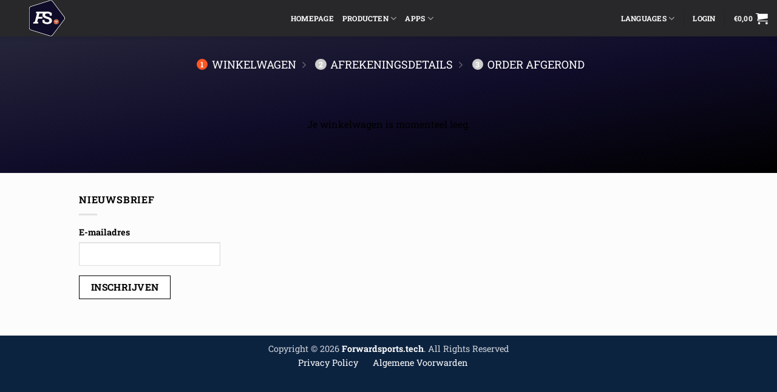

--- FILE ---
content_type: text/css;charset=UTF-8
request_url: https://www.forwardsports.tech/_jb_static/??309bd347f5
body_size: 299
content:
.woocommerce div.product .quantity{display:flex;gap:6px;width:100%}.woocommerce div.product form.cart div.quantity .qty{margin:0!important;padding:4px!important;font-size:15px;line-height:15px;font-weight:700;width:40px;border:1px solid #333}.woocommerce div.product form.cart div.quantity .qty::-webkit-outer-spin-button,.woocommerce div.product form.cart div.quantity .qty::-webkit-inner-spin-button{display:none;-webkit-appearance:none;margin:0}.woocommerce div.product form.cart div.quantity .qty[type=number]{-moz-appearance:textfield}.woocommerce div.product form.cart div.quantity .plus,.woocommerce div.product form.cart div.quantity .minus{margin:0;padding:4px 16px;display:inline-block;border:1px solid #333;font-size:20px;line-height:20px;transition:.3s;border-radius:2px}.woocommerce div.product form.cart div.quantity .plus:hover,.woocommerce div.product form.cart div.quantity .minus:hover{cursor:pointer;background:#222;color:#fff}

--- FILE ---
content_type: text/css;charset=UTF-8
request_url: https://www.forwardsports.tech/_jb_static/??309bd347f5
body_size: 299
content:
.woocommerce div.product .quantity{display:flex;gap:6px;width:100%}.woocommerce div.product form.cart div.quantity .qty{margin:0!important;padding:4px!important;font-size:15px;line-height:15px;font-weight:700;width:40px;border:1px solid #333}.woocommerce div.product form.cart div.quantity .qty::-webkit-outer-spin-button,.woocommerce div.product form.cart div.quantity .qty::-webkit-inner-spin-button{display:none;-webkit-appearance:none;margin:0}.woocommerce div.product form.cart div.quantity .qty[type=number]{-moz-appearance:textfield}.woocommerce div.product form.cart div.quantity .plus,.woocommerce div.product form.cart div.quantity .minus{margin:0;padding:4px 16px;display:inline-block;border:1px solid #333;font-size:20px;line-height:20px;transition:.3s;border-radius:2px}.woocommerce div.product form.cart div.quantity .plus:hover,.woocommerce div.product form.cart div.quantity .minus:hover{cursor:pointer;background:#222;color:#fff}

--- FILE ---
content_type: text/plain
request_url: https://www.google-analytics.com/j/collect?v=1&_v=j102&a=283997437&t=pageview&_s=1&dl=https%3A%2F%2Fwww.forwardsports.tech%2Fwinkelwagen%2F&ul=en-us%40posix&dt=Winkelwagen%20-%20Forward%20Sports&sr=1280x720&vp=1280x720&_u=YEBAAEABAAAAACAAI~&jid=766628918&gjid=1513855694&cid=1184174020.1769438643&tid=UA-132556672-2&_gid=685768000.1769438643&_r=1&_slc=1&gtm=45He61m0h1n81PJH5MBGv832072248za200zd832072248&gcd=13l3l3l3l1l1&dma=0&tag_exp=103116026~103200004~104527906~104528500~104684208~104684211~105391253~115938465~115938469~116185179~116185180~116682876~116988316~117041588~117223560&z=663116661
body_size: -452
content:
2,cG-0YM2V96GNF

--- FILE ---
content_type: image/svg+xml
request_url: https://www.forwardsports.tech/wp-content/uploads/2023/02/Forward-Sports-Logo.svg
body_size: 8074
content:
<svg xmlns="http://www.w3.org/2000/svg" viewBox="0 0 1295 1295">
	<path fill="#ffffff" id="outline" d="m9.7 887c0-192.5 0-384.5-0.1-576.5 0-34.7 15.7-60.5 44.1-79.1 5.5-3.6 11.9-6.2 18.2-8.2 135.9-42.6 272-85 408-127.5 89.6-27.9 179.2-55.9 268.8-84 35.2-11 78.5 2.9 101.2 32.9 51.2 67.7 102.5 135.5 153.7 203.3q101.3 134 202.6 267.9 30.3 40.1 60.6 80.2c22.2 29.3 22 74.1-0.4 103.7-48.9 64.7-97.8 129.4-146.8 194.1q-135.2 178.9-270.4 357.7c-21.8 28.8-65.2 42.9-99.7 32.1q-190.4-59.4-380.9-118.8-148.7-46.5-297.4-92.9c-34.8-10.9-61.4-46.8-61.5-83.4-0.1-33.7 0-67.3 0-101.5zm29.1-613.6c-5.9 10.4-9.9 21.3-9.9 33.6 0.1 227.1 0.1 454.3 0.1 681.4 0 28 21.8 57 48.5 65.2q110.1 34.2 220.2 68.6c69.8 21.8 139.5 43.7 209.2 65.5 77.5 24.2 155.1 48.4 232.6 72.6 14.3 4.4 28.4 9.5 43.9 6.9 20.3-3.4 38-11.2 50.7-28 36.7-48.2 73.2-96.6 109.7-145 32.1-42.4 64-84.8 96-127.2 40.3-53.2 80.7-106.4 121-159.7 29.7-39.3 59.4-78.7 89.2-117.9 18.2-23.8 18.7-58.5 0.8-82.4-7.4-9.9-14.9-19.7-22.4-29.5q-66.4-87.9-132.8-175.7c-48.7-64.4-97.5-128.9-146.2-193.3-38.3-50.7-76.6-101.5-115-152.3-17.4-23-52.1-34.6-78.7-26.3-40.7 12.7-81.3 25.5-122 38.2q-87 27.2-173.9 54.3-86.3 27-172.6 53.9c-68.3 21.3-136.5 42.9-205 63.8-18.7 5.7-32.8 16.3-43.4 33.3z"/>
	<path fill="#0f0c29" id="body" d="m39 273.1c10.4-16.7 24.5-27.3 43.2-33 68.5-20.9 136.7-42.5 205-63.8q86.3-26.9 172.6-53.9 86.9-27.1 173.9-54.3c40.7-12.7 81.3-25.5 122-38.2 26.6-8.3 61.3 3.3 78.7 26.3 38.4 50.8 76.7 101.6 115 152.3 48.7 64.4 97.5 128.9 146.2 193.3q66.4 87.8 132.8 175.7c7.5 9.8 15 19.6 22.4 29.5 17.9 23.9 17.4 58.6-0.8 82.4-29.8 39.2-59.5 78.6-89.2 117.9-40.3 53.3-80.7 106.5-121 159.7-32 42.4-63.9 84.8-96 127.2-36.5 48.4-73 96.8-109.7 145-12.7 16.8-30.4 24.6-50.7 28-15.5 2.6-29.6-2.5-43.9-6.9-77.5-24.2-155.1-48.4-232.6-72.6-69.7-21.8-139.4-43.7-209.2-65.5q-110.1-34.4-220.2-68.6c-26.7-8.2-48.5-37.2-48.5-65.2 0-227.1 0-454.3-0.1-681.4 0-12.3 4-23.2 10.1-33.9zm485.5 144.7q-124.5 0-249 0c-12.2 0-12.2 0-15.4 11.8-3.5 12.9-6.9 25.7-10.4 38.9 14.4 3 28.3 5.9 42.5 8.8-2.7 10.1-5.3 19.8-7.9 29.4-23.6 88.4-47.3 176.9-70.9 265.3-1.2 4.7-3 6.8-8 7.6-12.5 1.8-24.9 4.4-37.4 6.6-2.7 0.4-3.9 1.7-4.5 4.3-2.1 8.2-4.4 16.4-6.6 24.6-1.9 7.2-3.8 14.4-5.8 22 58.6 0 116.5 0 174.6 0 4.4-16.6 8.8-33.1 13.4-50.1-14.6-3-28.5-5.8-42.6-8.7 0.4-1.8 0.6-2.9 0.9-4 9.4-35.3 18.9-70.4 28.1-105.7 1.2-4.5 2.9-5.6 7.4-5.6 45.3 0.1 90.7 0 136 0.2 4.8 0 6.6-1.5 7.7-6 2.6-10.8 5.6-21.6 8.5-32.4 2.3-8.6 4.5-17.2 7-26.6-25 0-49.2 0-73.5 0-24.5 0-48.9 0-73.7 0 0.2-1.7 0.3-2.8 0.5-3.9 9.6-35.9 19.3-71.7 28.8-107.6 0.9-3.7 2.8-4.1 6-4.1 37.5 0.1 75 0.1 112.5 0.1 1.6 0 3.1 0.2 5.1 0.3-0.4 1.2-0.5 1.8-0.8 2.4-8.9 16.4-12 34.1-11.2 52.6 1.1 27.5 10.7 51.2 31.2 70.1 15.9 14.8 34.8 25 54.4 34 26.9 12.6 55.3 21 83.7 29.5 19 5.7 37.8 12.3 54.2 23.8 27.2 19 29.7 58.4 5.1 79.6-6.9 6-15 9.9-23.8 12.3-23.3 6.4-46.8 5.4-70.4 1.4-17.5-3-34.1-8.7-49.3-18.2-3.1-2-5-4.2-5.6-8.2-2.5-17.6-5.5-35.2-8.1-52.8-0.5-3.4-1.8-4.3-5.1-4.3-20.5 0.2-41 0.1-61.5 0.1-1.1 0-2.2 0.2-4 0.3 0 2 0 3.8 0 5.6 0 26.6 0.1 53.3-0.1 80 0 3.7 1.3 6.2 3.9 8.6 16.3 15.1 34.7 26.9 55 35.9 33.3 14.9 68.5 21.3 104.9 21.7 36.2 0.4 71.5-3.9 104.6-19.7 17.9-8.6 34.2-19.7 46.1-35.9 24.8-33.8 26.5-70.9 12.4-109.1-8.8-24-26.7-40.6-47.7-54.2-25.3-16.3-53-27.2-81.7-35.6-25.7-7.5-51.4-15.3-75.5-27.3-12.1-6-23.3-13.2-29.2-26.1-8.6-18.6-1.9-41.2 15.7-54.7 12.9-9.8 27.9-13.9 43.8-15.1 31.9-2.3 62.8 1.6 92.3 14.6 3.4 1.5 5.1 3.5 5.8 7.3 3.1 16.9 6.7 33.6 9.8 50.5 0.6 3.7 2.1 4.5 5.5 4.4 19.5-0.1 39 0 58.5 0 1.4 0 2.9-0.3 4.1-0.4 0.2-0.8 0.4-1.1 0.4-1.4 0.1-28.2 0.1-56.3 0-84.5 0-1.6-1.3-3.7-2.7-4.8-6.2-4.8-12.3-9.8-18.9-13.9-52.2-32.7-109.3-43.3-169.9-37.9-11.6 1-23.1 3.7-34.7 4.1-21.2 0.6-42.3 0.1-64.5 0.1zm473.5 269.8c-28.1-6.2-54.3-1.8-78.2 14.4-41.2 27.8-51.4 83.9-22.7 124.4 30.6 43.2 93.2 52.5 135.8 20.1 31.1-23.7 43.6-61.9 31.2-98.9-10.7-31.7-33.6-50.7-66.1-60z"/>
	<path fill="#ffffff" id="fs" d="m525 417.8c21.7 0 42.8 0.5 64-0.1 11.6-0.4 23.1-3.1 34.7-4.1 60.6-5.4 117.7 5.2 169.9 37.9 6.6 4.1 12.7 9.1 18.9 13.9 1.4 1.1 2.7 3.2 2.7 4.8 0.1 28.2 0.1 56.3 0 84.5 0 0.3-0.2 0.6-0.4 1.4-1.2 0.1-2.7 0.4-4.1 0.4-19.5 0-39-0.1-58.5 0-3.4 0.1-4.9-0.7-5.5-4.4-3.1-16.9-6.7-33.6-9.8-50.5-0.7-3.8-2.4-5.8-5.8-7.3-29.5-13-60.4-16.9-92.3-14.6-15.9 1.2-30.9 5.3-43.8 15.1-17.6 13.5-24.3 36.1-15.7 54.7 5.9 12.9 17.1 20.1 29.2 26.1 24.1 12 49.8 19.8 75.5 27.3 28.7 8.4 56.4 19.3 81.7 35.6 21 13.6 38.9 30.2 47.7 54.2 14.1 38.2 12.4 75.3-12.4 109.1-11.9 16.2-28.2 27.3-46.1 35.9-33.1 15.8-68.4 20.1-104.6 19.7-36.4-0.4-71.6-6.8-104.9-21.7-20.3-9-38.7-20.8-55-35.9-2.6-2.4-3.9-4.9-3.9-8.6 0.2-26.7 0.1-53.4 0.1-80 0-1.8 0-3.6 0-5.6 1.8-0.1 2.9-0.3 4-0.3 20.5 0 41 0.1 61.5-0.1 3.3 0 4.6 0.9 5.1 4.3 2.6 17.6 5.6 35.2 8.1 52.8 0.6 4 2.5 6.2 5.6 8.2 15.2 9.5 31.8 15.2 49.3 18.2 23.6 4 47.1 5 70.4-1.4 8.8-2.4 16.9-6.3 23.8-12.3 24.6-21.2 22.1-60.6-5.1-79.6-16.4-11.5-35.2-18.1-54.2-23.8-28.4-8.5-56.8-16.9-83.7-29.5-19.6-9-38.5-19.2-54.4-34-20.5-18.9-30.1-42.6-31.2-70.1-0.8-18.5 2.3-36.2 11.2-52.6 0.3-0.6 0.4-1.2 0.8-2.4-2-0.1-3.5-0.3-5.1-0.3-37.5 0-75 0-112.5-0.1-3.2 0-5.1 0.4-6 4.1-9.5 35.9-19.2 71.7-28.8 107.6-0.2 1.1-0.3 2.2-0.5 3.9 24.8 0 49.2 0 73.7 0 24.3 0 48.5 0 73.5 0-2.5 9.4-4.7 18-7 26.6-2.9 10.8-5.9 21.6-8.5 32.4-1.1 4.5-2.9 6-7.7 6-45.3-0.2-90.7-0.1-136-0.2-4.5 0-6.2 1.1-7.4 5.6-9.2 35.3-18.7 70.4-28.1 105.7-0.3 1.1-0.5 2.2-0.9 4 14.1 2.9 28 5.7 42.6 8.7-4.6 17-9 33.5-13.4 50.1-58.1 0-116 0-174.6 0 2-7.6 3.9-14.8 5.8-22 2.2-8.2 4.5-16.4 6.6-24.6 0.6-2.6 1.8-3.9 4.5-4.3 12.5-2.2 24.9-4.8 37.4-6.6 5-0.8 6.8-2.9 8-7.6 23.6-88.4 47.3-176.9 70.9-265.3 2.6-9.6 5.2-19.3 7.9-29.4-14.2-2.9-28.1-5.8-42.5-8.8 3.5-13.2 6.9-26 10.4-38.9 3.2-11.8 3.2-11.8 15.4-11.8 83 0 166 0 249.5 0z"/>
	<path fill="#ffffff" id="wifi-outline" d="m998.4 687.7c32.1 9.2 55 28.2 65.7 59.9 12.4 37-0.1 75.2-31.2 98.9-42.6 32.4-105.2 23.1-135.8-20.1-28.7-40.5-18.5-96.6 22.7-124.4 23.9-16.2 50.1-20.6 78.6-14.3zm-112.7 82.9c-1.1 25 7.2 46.5 24.8 64.1 29.3 29.3 76.1 34.8 111.6 13.3 35.2-21.3 50.9-62.2 36.9-100.2-12.4-33.8-37.9-52.6-73.5-57.3-49.3-6.4-96.1 28.9-99.8 80.1z"/>
	<path fill="#e94f1c" id="wifi-body" d="m885.7 770.1c3.7-50.7 50.5-86 99.8-79.6 35.6 4.7 61.1 23.5 73.5 57.3 14 38-1.7 78.9-36.9 100.2-35.5 21.5-82.3 16-111.6-13.3-17.6-17.6-25.9-39.1-24.8-64.6zm57.6-23.4c27.1-10.3 53.2-8.2 78.1 6.6 4.9 2.8 9.1 6.7 13.7 10 3.3 2.5 6.9 2.9 9.9-0.3 3-3.3 2.3-6.7-0.6-9.9q-1-1.1-2.1-2c-11.5-9.7-24.3-17.1-38.9-20.8-36.4-9-69-1.8-97 23.6-4.3 3.8-4.7 8.3-1.7 11.3 3 2.9 6.6 2 11.1-1.1 8.7-6 17.8-11.5 27.5-17.4zm34.1 21.1c14.3 0.3 26.6 5.4 37.4 14.6 4 3.4 7.8 3.3 10.6 0.1 2.6-3 2-7.3-1.5-10.6-25.8-24.4-72.4-23.8-97.5 1.2-3.8 3.8-4.3 7.9-1.4 10.9 2.9 3.1 6.9 2.8 11-0.8 11.5-10.4 25-15.6 41.4-15.4zm-25.6 20.5c-1.6 1.2-3.3 2.3-4.7 3.6-4 3.6-4.7 7.7-1.9 10.9 2.8 3.2 6.6 3.1 11-0.5 6.4-5.3 13.7-7.9 22.1-7.2 6.5 0.5 12.1 3.2 17.1 7.3 3.7 2.8 7.8 2.5 10.3-0.5 2.5-3 2-6.9-1.4-10.2q-1.3-1.2-2.7-2.2c-14.3-10.6-34.2-11.2-49.8-1.2zm12.1 26.4c-0.3 0.8-0.7 1.5-1 2.3-2.2 5.8-0.9 11.3 3.6 15.3 4.4 3.9 10.5 4.6 15.7 2 5-2.6 8.2-7.9 7.6-13.5-0.7-5.8-3.9-9.8-9.5-11.6-6.4-2.1-11.7-0.2-16.4 5.5z"/>
	<path fill="#ffffff" id="wifi-bar-xl" d="m942.9 746.8c-9.3 5.8-18.4 11.3-27.1 17.3-4.5 3.1-8.1 4-11.1 1.1-3-3-2.6-7.5 1.7-11.3 28-25.4 60.6-32.6 97-23.6 14.6 3.7 27.4 11.1 38.9 20.8q1.1 0.9 2.1 2c2.9 3.2 3.6 6.6 0.6 9.9-3 3.2-6.6 2.8-9.9 0.3-4.6-3.3-8.8-7.2-13.7-10-24.9-14.8-51-16.9-78.5-6.5z"/>
	<path fill="#ffffff" id="wifi-bar-lg" d="m977 767.8c-16-0.2-29.5 5-41 15.4-4.1 3.6-8.1 3.9-11 0.8-2.9-3-2.4-7.1 1.4-10.9 25.1-25 71.7-25.6 97.5-1.2 3.5 3.3 4.1 7.6 1.5 10.6-2.8 3.2-6.6 3.3-10.6-0.1-10.8-9.2-23.1-14.3-37.8-14.6z"/>
	<path fill="#ffffff" id="wifi-bar" d="m952.1 788.1c15.3-9.8 35.2-9.2 49.5 1.4q1.4 1 2.7 2.2c3.4 3.3 3.9 7.2 1.4 10.2-2.5 3-6.6 3.3-10.3 0.5-5-4.1-10.6-6.8-17.1-7.3-8.4-0.7-15.7 1.9-22.1 7.2-4.4 3.6-8.2 3.7-11 0.5-2.8-3.2-2.1-7.3 1.9-10.9 1.4-1.3 3.1-2.4 5-3.8z"/>
	<path fill="#ffffff" id="wifi-bar-sm" d="m964.1 814.4c4.5-5.4 9.8-7.3 16.2-5.2 5.6 1.8 8.8 5.8 9.5 11.6 0.6 5.6-2.6 10.9-7.6 13.5-5.2 2.6-11.3 1.9-15.7-2-4.5-4-5.8-9.5-3.6-15.3 0.3-0.8 0.7-1.5 1.2-2.6z"/>
</svg>